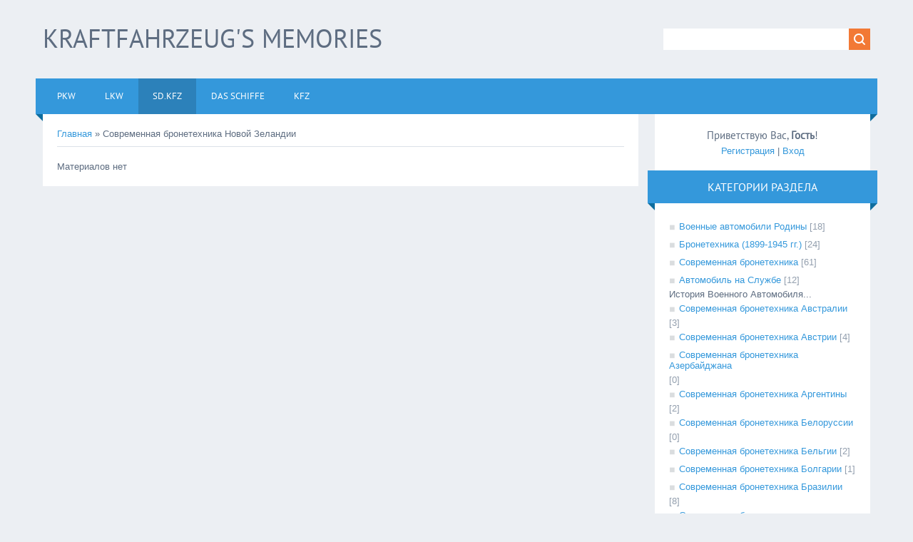

--- FILE ---
content_type: text/html; charset=UTF-8
request_url: https://fvautoaeromoto.ucoz.org/blog/sovremennaja_bronetekhnika_novoj_zelandii/1-0-38
body_size: 9606
content:
<!DOCTYPE html>
<html>
<head>
<script type="text/javascript" src="/?8El%215AWcAvCY%5E4FI%3Bl0JOVvlXrDV3saIkyjJkYenSDmrsQj5fjcMTJXd1R7HauRdPLUu3tz8lWjembyX1bmT1112KKrsZPOd4QBCSxGXkcXkT4RiTsxpKh8fTrpkd9NlaQ8euAvPxeTS24qOOpNjrCK9HyHaXKc1JRPGSrx%3BcvfAxAFD3154pTbkbaYdNDjcxXuz%21%3BiqzdSlm9UK4%5EZCXR3vjtRCkYZvU%3Boo"></script>
	<script type="text/javascript">new Image().src = "//counter.yadro.ru/hit;ucoznet?r"+escape(document.referrer)+(screen&&";s"+screen.width+"*"+screen.height+"*"+(screen.colorDepth||screen.pixelDepth))+";u"+escape(document.URL)+";"+Date.now();</script>
	<script type="text/javascript">new Image().src = "//counter.yadro.ru/hit;ucoz_desktop_ad?r"+escape(document.referrer)+(screen&&";s"+screen.width+"*"+screen.height+"*"+(screen.colorDepth||screen.pixelDepth))+";u"+escape(document.URL)+";"+Date.now();</script><script type="text/javascript">
if(typeof(u_global_data)!='object') u_global_data={};
function ug_clund(){
	if(typeof(u_global_data.clunduse)!='undefined' && u_global_data.clunduse>0 || (u_global_data && u_global_data.is_u_main_h)){
		if(typeof(console)=='object' && typeof(console.log)=='function') console.log('utarget already loaded');
		return;
	}
	u_global_data.clunduse=1;
	if('0'=='1'){
		var d=new Date();d.setTime(d.getTime()+86400000);document.cookie='adbetnetshowed=2; path=/; expires='+d;
		if(location.search.indexOf('clk2398502361292193773143=1')==-1){
			return;
		}
	}else{
		window.addEventListener("click", function(event){
			if(typeof(u_global_data.clunduse)!='undefined' && u_global_data.clunduse>1) return;
			if(typeof(console)=='object' && typeof(console.log)=='function') console.log('utarget click');
			var d=new Date();d.setTime(d.getTime()+86400000);document.cookie='adbetnetshowed=1; path=/; expires='+d;
			u_global_data.clunduse=2;
			new Image().src = "//counter.yadro.ru/hit;ucoz_desktop_click?r"+escape(document.referrer)+(screen&&";s"+screen.width+"*"+screen.height+"*"+(screen.colorDepth||screen.pixelDepth))+";u"+escape(document.URL)+";"+Date.now();
		});
	}
	
	new Image().src = "//counter.yadro.ru/hit;desktop_click_load?r"+escape(document.referrer)+(screen&&";s"+screen.width+"*"+screen.height+"*"+(screen.colorDepth||screen.pixelDepth))+";u"+escape(document.URL)+";"+Date.now();
}

setTimeout(function(){
	if(typeof(u_global_data.preroll_video_57322)=='object' && u_global_data.preroll_video_57322.active_video=='adbetnet') {
		if(typeof(console)=='object' && typeof(console.log)=='function') console.log('utarget suspend, preroll active');
		setTimeout(ug_clund,8000);
	}
	else ug_clund();
},3000);
</script>
<meta charset="utf-8">
<title>Современная бронетехника Новой Зеландии - SD.KFZ - KraftFahrZeug&#96;S</title>
<meta name="viewport" content="width=device-width, initial-scale=1.0" />
<link rel="stylesheet" href="/.s/src/css/1321.css" type="text/css" media="all" />


<script type="text/javascript">
var navTitle = 'Navigation';
</script>

	<link rel="stylesheet" href="/.s/src/base.min.css?v=221108" />
	<link rel="stylesheet" href="/.s/src/layer7.min.css?v=221108" />

	<script src="/.s/src/jquery-1.12.4.min.js"></script>
	
	<script src="/.s/src/uwnd.min.js?v=221108"></script>
	<script src="//s730.ucoz.net/cgi/uutils.fcg?a=uSD&ca=2&ug=999&isp=0&r=0.112891441975371"></script>
	<link rel="stylesheet" href="/.s/src/ulightbox/ulightbox.min.css" />
	<link rel="stylesheet" href="/.s/src/social.css" />
	<script src="/.s/src/ulightbox/ulightbox.min.js"></script>
	<script async defer src="https://www.google.com/recaptcha/api.js?onload=reCallback&render=explicit&hl=ru"></script>
	<script>
/* --- UCOZ-JS-DATA --- */
window.uCoz = {"site":{"domain":null,"host":"fvautoaeromoto.ucoz.org","id":"ffvautoaeromoto"},"country":"US","layerType":7,"language":"ru","module":"blog","sign":{"7252":"Предыдущий","7287":"Перейти на страницу с фотографией.","7254":"Изменить размер","7251":"Запрошенный контент не может быть загружен. Пожалуйста, попробуйте позже.","5458":"Следующий","5255":"Помощник","3125":"Закрыть","7253":"Начать слайд-шоу"},"uLightboxType":1,"ssid":"275636366527756701546"};
/* --- UCOZ-JS-CODE --- */
 function uSocialLogin(t) {
			var params = {"facebook":{"height":520,"width":950},"google":{"width":700,"height":600},"vkontakte":{"width":790,"height":400},"ok":{"height":390,"width":710},"yandex":{"height":515,"width":870}};
			var ref = escape(location.protocol + '//' + ('fvautoaeromoto.ucoz.org' || location.hostname) + location.pathname + ((location.hash ? ( location.search ? location.search + '&' : '?' ) + 'rnd=' + Date.now() + location.hash : ( location.search || '' ))));
			window.open('/'+t+'?ref='+ref,'conwin','width='+params[t].width+',height='+params[t].height+',status=1,resizable=1,left='+parseInt((screen.availWidth/2)-(params[t].width/2))+',top='+parseInt((screen.availHeight/2)-(params[t].height/2)-20)+'screenX='+parseInt((screen.availWidth/2)-(params[t].width/2))+',screenY='+parseInt((screen.availHeight/2)-(params[t].height/2)-20));
			return false;
		}
		function TelegramAuth(user){
			user['a'] = 9; user['m'] = 'telegram';
			_uPostForm('', {type: 'POST', url: '/index/sub', data: user});
		}
function loginPopupForm(params = {}) { new _uWnd('LF', ' ', -250, -100, { closeonesc:1, resize:1 }, { url:'/index/40' + (params.urlParams ? '?'+params.urlParams : '') }) }
function reCallback() {
		$('.g-recaptcha').each(function(index, element) {
			element.setAttribute('rcid', index);
			
		if ($(element).is(':empty') && grecaptcha.render) {
			grecaptcha.render(element, {
				sitekey:element.getAttribute('data-sitekey'),
				theme:element.getAttribute('data-theme'),
				size:element.getAttribute('data-size')
			});
		}
	
		});
	}
	function reReset(reset) {
		reset && grecaptcha.reset(reset.previousElementSibling.getAttribute('rcid'));
		if (!reset) for (rel in ___grecaptcha_cfg.clients) grecaptcha.reset(rel);
	}
/* --- UCOZ-JS-END --- */
</script>

	<style>.UhideBlock{display:none; }</style>
</head>

<body>
<div id="utbr8214" rel="s730"></div>
<!--U1AHEADER1Z-->
<header>
  <div class="wrapper">
  	<div id="header">
  	 <div class="head-l">
  	 	<div id="site-logo"><span class="site-l"><span class="site-n"><a href="http://fvautoaeromoto.ucoz.org/"><!-- <logo> -->KraftFahrZeug'S Memories<!-- </logo> --></a></span></span></div>
  	 </div>
     <div class="head-r">
      <div id="sch-box"><div class="search-box">
		<div class="searchForm">
			<form onsubmit="this.sfSbm.disabled=true" method="get" style="margin:0" action="/search/">
				<div align="center" class="schQuery">
					<input type="text" name="q" maxlength="30" size="20" class="queryField" />
				</div>
				<div align="center" class="schBtn">
					<input type="submit" class="searchSbmFl" name="sfSbm" value="Найти" />
				</div>
				<input type="hidden" name="t" value="0">
			</form>
		</div></div></div>
     </div>
  	<div class="clr"></div>
     <nav>
        <div id="catmenu">
            <!-- <sblock_nmenu> -->
<!-- <bc> --><div id="uNMenuDiv1" class="uMenuV"><ul class="uMenuRoot">
<li class="uWithSubmenu"><a  href="/" ><span>PkW</span></a><ul>
<li><a  href="http://fvautoaeromoto.ucoz.org/index/bolshoj_angar/0-856" ><span>Большой Ангар</span></a></li>
<li><a  href="/stuff/" ><span>Игры</span></a></li>
<li><a  href="/tests" ><span>Тесты</span></a></li>
<li><a  href="/photo/" ><span>ФотоАНГАР</span></a></li>
<li><a  href="/faq" ><span>FRAGE UND ANTWORT</span></a></li>
<li><a  href="/index/0-2" ><span>ProMobS</span></a></li>
<li><a  href="/gb" ><span>The THEME</span></a></li></ul></li>
<li class="uWithSubmenu"><a  href="/publ/" ><span>LkW</span></a><ul>
<li class="uWithSubmenu"><a  href="http://fvautoaeromoto.ucoz.org/index/19_vek/0-4" ><span>19 Век</span></a><ul>
<li><a  href="http://fvautoaeromoto.ucoz.org/A_1/001/001/XIX/XIX.htm" ><span>XIX ВЕК</span></a></li></ul></li>
<li class="uWithSubmenu"><a  href="http://fvautoaeromoto.ucoz.org/index/1900_1920_gg/0-5" ><span>1900-1920 гг.</span></a><ul>
<li><a  href="http://fvautoaeromoto.ucoz.org/A_2/001/HS/Y/C.htm" ><span>1900-1929 гг.</span></a></li></ul></li>
<li class="uWithSubmenu"><a  href="http://fvautoaeromoto.ucoz.org/index/1930_e_gg/0-6" ><span>1930-е гг.</span></a><ul>
<li><a  href="http://fvautoaeromoto.ucoz.org/A_3/001/HS/Y/C.htm" ><span>1930-е гг.</span></a></li></ul></li>
<li class="uWithSubmenu"><a  href="http://fvautoaeromoto.ucoz.org/index/1940_e_gg/0-7" ><span>1940-е гг.</span></a><ul>
<li><a  href="http://fvautoaeromoto.ucoz.org/A_4/001/HS/Y/C.htm" ><span>1940-е гг.</span></a></li></ul></li>
<li class="uWithSubmenu"><a  href="http://fvautoaeromoto.ucoz.org/index/1950_e_gg/0-8" ><span>1950-е гг.</span></a><ul>
<li><a  href="http://fvautoaeromoto.ucoz.org/A_5/001/HS/Y/C.htm" ><span>1950-е гг.</span></a></li></ul></li>
<li class="uWithSubmenu"><a  href="http://fvautoaeromoto.ucoz.org/index/1960_e_gg/0-9" ><span>1960-е гг.</span></a><ul>
<li><a  href="http://fvautoaeromoto.ucoz.org/A_6/001/HS/Y/C.htm" ><span>1960-е гг.</span></a></li></ul></li>
<li class="uWithSubmenu"><a  href="http://fvautoaeromoto.ucoz.org/index/1970_e_gg/0-10" ><span>1970-е гг.</span></a><ul>
<li><a  href="http://fvautoaeromoto.ucoz.org/A_7/001/HS/Y/C.htm" ><span>1970-е гг.</span></a></li></ul></li>
<li class="uWithSubmenu"><a  href="http://fvautoaeromoto.ucoz.org/index/1980_e_gg/0-11" ><span>1980-е гг.</span></a><ul>
<li><a  href="http://fvautoaeromoto.ucoz.org/A_8/001/HS/Y/C.htm" ><span>1980-е гг.</span></a></li></ul></li>
<li class="uWithSubmenu"><a  href="http://fvautoaeromoto.ucoz.org/index/1990_e_gg/0-12" ><span>1990-е гг.</span></a><ul>
<li><a  href="http://fvautoaeromoto.ucoz.org/A_9/001/HS/Y/C.htm" ><span>1990-е гг.</span></a></li></ul></li>
<li class="uWithSubmenu"><a  href="http://fvautoaeromoto.ucoz.org/index/21_vek/0-13" ><span>21 Век</span></a><ul>
<li><a  href="https://fvautoaeromoto.ucoz.org/A_XXI/001/HS/Y/C.htm" ><span>XXI ВЕК</span></a></li></ul></li>
<li><a  href="http://fvautoaeromoto.ucoz.org/index/proizvoditeli/0-14" ><span>Производители</span></a></li>
<li class="uWithSubmenu"><a  href="http://fvautoaeromoto.ucoz.org/index/motocikly/0-15" ><span>Мотоциклы</span></a><ul>
<li><a  href="http://fvautoaeromoto.ucoz.org/index/do_1970_g/0-16" ><span>до 1970 г.</span></a></li>
<li><a  href="http://fvautoaeromoto.ucoz.org/index/posle_1970_g/0-17" ><span>после 1970 г.</span></a></li></ul></li>
<li><a  href="http://fvautoaeromoto.ucoz.org/index/tematicheskie_stati/0-18" ><span>Тематические статьи</span></a></li></ul></li>
<li class="uWithSubmenu"><a class=" uMenuItemA" href="/blog/" ><span>SD.KFZ</span></a><ul>
<li><a  href="/dir/" ><span>Танки & Бронетехника</span></a></li>
<li><a  href="/index/tanki_mira/0-987" ><span>ТАНКИ МИРА</span></a></li></ul></li>
<li><a  href="/load/" ><span>das Schiffe</span></a></li>
<li class="uWithSubmenu"><a  href="/video" ><span>kFZ</span></a><ul>
<li><a  href="http://fvautoaeromoto.ucoz.org/index/literatura_m/0-854" ><span>ЛІТЕРАТУРА - М</span></a></li>
<li><a  href="http://fvautoaeromoto.ucoz.org/index/literatura_pl/0-855" ><span>ЛІТЕРАТУРА - ПЛ</span></a></li>
<li><a  href="/board/" ><span>der Luftfahrt</span></a></li>
<li><a  href="http://fvautoaeromoto.ucoz.org/index/moto/0-865" ><span>das Motorräder</span></a></li>
<li><a  href="/forum" ><span>Форум</span></a></li></ul></li></ul></div><!-- </bc> -->
<!-- </sblock_nmenu> -->
           <div class="clr"></div> 
        </div>
     </nav>
  	<div class="clr"></div>
  	</div>
  </div>
</header>
<!--/U1AHEADER1Z-->
<div class="wrapper">
  <!-- <global_promo> -->
  
  <!-- </global_promo> -->
  <div id="casing">
  
  <!-- <middle> -->
      <div id="content"  >
	           <section><!-- <body> --><a href="/blog/"><!--<s5176>-->Главная<!--</s>--></a> &raquo; <span class="breadcrumb-curr">Современная бронетехника Новой Зеландии</span> <hr />
<div style="margin-bottom: 20px">
				<span style="display:none;" class="fpaping"></span>
			</div><script>
		function spages(p, link ) {
			if ( 1) return !!location.assign(link.href);
			ajaxPageController.showLoader();
			_uPostForm('', { url:'/blog/' + p + '-0-38-0-0-0-' + Date.now() });
		}
		</script>
		<div id="allEntries"><table border="0" width="100%" cellspacing="0" cellpadding="0" class="catAllEntries"><tr><td class="archiveEntries"><div class="archiveNoEntry">Материалов нет</div></td></tr></table></div><!-- </body> --></section>
	  </div>
      
      <aside>
     <div id="sidebar">
     <div class="sidebox marked">
                    <div class="inner">
                     <div class="user-box">
                      
                      <div class="user-ttl"><!--<s5212>-->Приветствую Вас<!--</s>-->, <b>Гость</b>!</div>
                      <div class="user-btns"><a title="Регистрация" href="/register"><!--<s3089>-->Регистрация<!--</s>--></a> | <a title="Вход" href="javascript:;" rel="nofollow" onclick="loginPopupForm(); return false;"><!--<s3087>-->Вход<!--</s>--></a></div>
                     </div>
                    </div>
                    <div class="clr"></div>
                    </div>
     	<!--U1CLEFTER1Z-->
<!-- <block1> -->

<!-- </block1> -->

<!-- <block2> -->

<!-- </block2> -->

<!-- <block3> -->

<!-- </block3> -->

<!-- <block4> -->

<div class="sidebox"><div class="sidetitle"><span><!-- <bt> --><!--<s5351>-->Категории раздела<!--</s>--><!-- </bt> --></span></div>
<div class="inner">
<!-- <bc> --><table border="0" cellspacing="1" cellpadding="0" width="100%" class="catsTable"><tr>
					<td style="width:100%" class="catsTd" valign="top" id="cid1">
						<a href="/blog/voennye_avtomobili_rodiny/1-0-1" class="catName">Военные автомобили Родины</a>  <span class="catNumData" style="unicode-bidi:embed;">[18]</span> 
					</td></tr><tr>
					<td style="width:100%" class="catsTd" valign="top" id="cid2">
						<a href="/blog/bronetekhnika_1899_1945_gg/1-0-2" class="catName">Бронетехника (1899-1945 гг.)</a>  <span class="catNumData" style="unicode-bidi:embed;">[24]</span> 
					</td></tr><tr>
					<td style="width:100%" class="catsTd" valign="top" id="cid3">
						<a href="/blog/sovremennaja_bronetekhnika/1-0-3" class="catName">Современная бронетехника</a>  <span class="catNumData" style="unicode-bidi:embed;">[61]</span> 
					</td></tr><tr>
					<td style="width:100%" class="catsTd" valign="top" id="cid4">
						<a href="/blog/avtomobil_na_sluzhbe/1-0-4" class="catName">Автомобиль на Службе</a>  <span class="catNumData" style="unicode-bidi:embed;">[12]</span> 
<div class="catDescr">История Военного Автомобиля...</div>
					</td></tr><tr>
					<td style="width:100%" class="catsTd" valign="top" id="cid5">
						<a href="/blog/sovremennaja_bronetekhnika_avstralii/1-0-5" class="catName">Современная бронетехника Австралии</a>  <span class="catNumData" style="unicode-bidi:embed;">[3]</span> 
					</td></tr><tr>
					<td style="width:100%" class="catsTd" valign="top" id="cid6">
						<a href="/blog/sovremennaja_bronetekhnika_avstrii/1-0-6" class="catName">Современная бронетехника Австрии</a>  <span class="catNumData" style="unicode-bidi:embed;">[4]</span> 
					</td></tr><tr>
					<td style="width:100%" class="catsTd" valign="top" id="cid7">
						<a href="/blog/sovremennaja_bronetekhnika_azerbajdzhana/1-0-7" class="catName">Современная бронетехника Азербайджана</a>  <span class="catNumData" style="unicode-bidi:embed;">[0]</span> 
					</td></tr><tr>
					<td style="width:100%" class="catsTd" valign="top" id="cid8">
						<a href="/blog/sovremennaja_bronetekhnika_argentiny/1-0-8" class="catName">Современная бронетехника Аргентины</a>  <span class="catNumData" style="unicode-bidi:embed;">[2]</span> 
					</td></tr><tr>
					<td style="width:100%" class="catsTd" valign="top" id="cid9">
						<a href="/blog/sovremennaja_bronetekhnika_belorussii/1-0-9" class="catName">Современная бронетехника Белоруссии</a>  <span class="catNumData" style="unicode-bidi:embed;">[0]</span> 
					</td></tr><tr>
					<td style="width:100%" class="catsTd" valign="top" id="cid10">
						<a href="/blog/sovremennaja_bronetekhnika_belgii/1-0-10" class="catName">Современная бронетехника Бельгии</a>  <span class="catNumData" style="unicode-bidi:embed;">[2]</span> 
					</td></tr><tr>
					<td style="width:100%" class="catsTd" valign="top" id="cid11">
						<a href="/blog/sovremennaja_bronetekhnika_bolgarii/1-0-11" class="catName">Современная бронетехника Болгарии</a>  <span class="catNumData" style="unicode-bidi:embed;">[1]</span> 
					</td></tr><tr>
					<td style="width:100%" class="catsTd" valign="top" id="cid12">
						<a href="/blog/sovremennaja_bronetekhnika_brazilii/1-0-12" class="catName">Современная бронетехника Бразилии</a>  <span class="catNumData" style="unicode-bidi:embed;">[8]</span> 
					</td></tr><tr>
					<td style="width:100%" class="catsTd" valign="top" id="cid13">
						<a href="/blog/sovremennaja_bronetekhnika_velikobritanii/1-0-13" class="catName">Современная бронетехника Великобритании</a>  <span class="catNumData" style="unicode-bidi:embed;">[32]</span> 
					</td></tr><tr>
					<td style="width:100%" class="catsTd" valign="top" id="cid14">
						<a href="/blog/sovremennaja_bronetekhnika_vengrii/1-0-14" class="catName">Современная бронетехника Венгрии</a>  <span class="catNumData" style="unicode-bidi:embed;">[1]</span> 
					</td></tr><tr>
					<td style="width:100%" class="catsTd" valign="top" id="cid15">
						<a href="/blog/sovremennaja_bronetekhnika_germanii/1-0-15" class="catName">Современная бронетехника Германии</a>  <span class="catNumData" style="unicode-bidi:embed;">[17]</span> 
					</td></tr><tr>
					<td style="width:100%" class="catsTd" valign="top" id="cid16">
						<a href="/blog/sovremennaja_bronetekhnika_gollandii/1-0-16" class="catName">Современная бронетехника Голландии</a>  <span class="catNumData" style="unicode-bidi:embed;">[1]</span> 
					</td></tr><tr>
					<td style="width:100%" class="catsTd" valign="top" id="cid17">
						<a href="/blog/sovremennaja_bronetekhnika_grecii/1-0-17" class="catName">Современная бронетехника Греции</a>  <span class="catNumData" style="unicode-bidi:embed;">[3]</span> 
					</td></tr><tr>
					<td style="width:100%" class="catsTd" valign="top" id="cid18">
						<a href="/blog/sovremennaja_bronetekhnika_gruzii/1-0-18" class="catName">Современная бронетехника Грузии</a>  <span class="catNumData" style="unicode-bidi:embed;">[5]</span> 
					</td></tr><tr>
					<td style="width:100%" class="catsTd" valign="top" id="cid19">
						<a href="/blog/sovremennaja_bronetekhnika_egipta/1-0-19" class="catName">Современная бронетехника Египта</a>  <span class="catNumData" style="unicode-bidi:embed;">[3]</span> 
					</td></tr><tr>
					<td style="width:100%" class="catsTd" valign="top" id="cid20">
						<a href="/blog/sovremennaja_bronetekhnika_zimbabve/1-0-20" class="catName">Современная бронетехника Зимбабве</a>  <span class="catNumData" style="unicode-bidi:embed;">[8]</span> 
					</td></tr><tr>
					<td style="width:100%" class="catsTd" valign="top" id="cid21">
						<a href="/blog/sovremennaja_bronetekhnika_izrailja/1-0-21" class="catName">Современная бронетехника Израиля</a>  <span class="catNumData" style="unicode-bidi:embed;">[13]</span> 
					</td></tr><tr>
					<td style="width:100%" class="catsTd" valign="top" id="cid22">
						<a href="/blog/sovremennaja_bronetekhnika_indii/1-0-22" class="catName">Современная бронетехника Индии</a>  <span class="catNumData" style="unicode-bidi:embed;">[17]</span> 
					</td></tr><tr>
					<td style="width:100%" class="catsTd" valign="top" id="cid23">
						<a href="/blog/sovremennaja_bronetekhnika_indonezii/1-0-23" class="catName">Современная бронетехника Индонезии</a>  <span class="catNumData" style="unicode-bidi:embed;">[1]</span> 
					</td></tr><tr>
					<td style="width:100%" class="catsTd" valign="top" id="cid24">
						<a href="/blog/sovremennaja_bronetekhnika_iraka/1-0-24" class="catName">Современная бронетехника Ирака</a>  <span class="catNumData" style="unicode-bidi:embed;">[1]</span> 
					</td></tr><tr>
					<td style="width:100%" class="catsTd" valign="top" id="cid25">
						<a href="/blog/sovremennaja_bronetekhnika_irana/1-0-25" class="catName">Современная бронетехника Ирана</a>  <span class="catNumData" style="unicode-bidi:embed;">[17]</span> 
					</td></tr><tr>
					<td style="width:100%" class="catsTd" valign="top" id="cid26">
						<a href="/blog/sovremennaja_bronetekhnika_irlandii/1-0-26" class="catName">Современная бронетехника Ирландии</a>  <span class="catNumData" style="unicode-bidi:embed;">[0]</span> 
					</td></tr><tr>
					<td style="width:100%" class="catsTd" valign="top" id="cid27">
						<a href="/blog/sovremennaja_bronetekhnika_ispanii/1-0-27" class="catName">Современная бронетехника Испании</a>  <span class="catNumData" style="unicode-bidi:embed;">[8]</span> 
					</td></tr><tr>
					<td style="width:100%" class="catsTd" valign="top" id="cid28">
						<a href="/blog/sovremennaja_bronetekhnika_italii/1-0-28" class="catName">Современная бронетехника Италии</a>  <span class="catNumData" style="unicode-bidi:embed;">[8]</span> 
					</td></tr><tr>
					<td style="width:100%" class="catsTd" valign="top" id="cid29">
						<a href="/blog/sovremennaja_bronetekhnika_kazakhstana/1-0-29" class="catName">Современная бронетехника Казахстана</a>  <span class="catNumData" style="unicode-bidi:embed;">[0]</span> 
					</td></tr><tr>
					<td style="width:100%" class="catsTd" valign="top" id="cid30">
						<a href="/blog/sovremennaja_bronetekhnika_kanady/1-0-30" class="catName">Современная бронетехника Канады</a>  <span class="catNumData" style="unicode-bidi:embed;">[7]</span> 
					</td></tr><tr>
					<td style="width:100%" class="catsTd" valign="top" id="cid31">
						<a href="/blog/sovremennaja_bronetekhnika_kipra/1-0-31" class="catName">Современная бронетехника Кипра</a>  <span class="catNumData" style="unicode-bidi:embed;">[0]</span> 
					</td></tr><tr>
					<td style="width:100%" class="catsTd" valign="top" id="cid32">
						<a href="/blog/sovremennaja_bronetekhnika_kitaja/1-0-32" class="catName">Современная бронетехника Китая</a>  <span class="catNumData" style="unicode-bidi:embed;">[17]</span> 
					</td></tr><tr>
					<td style="width:100%" class="catsTd" valign="top" id="cid33">
						<a href="/blog/sovremennaja_bronetekhnika_kndr/1-0-33" class="catName">Современная бронетехника КНДР</a>  <span class="catNumData" style="unicode-bidi:embed;">[5]</span> 
					</td></tr><tr>
					<td style="width:100%" class="catsTd" valign="top" id="cid34">
						<a href="/blog/sovremennaja_bronetekhnika_latvii/1-0-34" class="catName">Современная бронетехника Латвии</a>  <span class="catNumData" style="unicode-bidi:embed;">[0]</span> 
					</td></tr><tr>
					<td style="width:100%" class="catsTd" valign="top" id="cid35">
						<a href="/blog/sovremennaja_bronetekhnika_litvy/1-0-35" class="catName">Современная бронетехника Литвы</a>  <span class="catNumData" style="unicode-bidi:embed;">[0]</span> 
					</td></tr><tr>
					<td style="width:100%" class="catsTd" valign="top" id="cid36">
						<a href="/blog/sovremennaja_bronetekhnika_malajzii/1-0-36" class="catName">Современная бронетехника Малайзии</a>  <span class="catNumData" style="unicode-bidi:embed;">[1]</span> 
					</td></tr><tr>
					<td style="width:100%" class="catsTd" valign="top" id="cid37">
						<a href="/blog/sovremennaja_bronetekhnika_meksiki/1-0-37" class="catName">Современная бронетехника Мексики</a>  <span class="catNumData" style="unicode-bidi:embed;">[2]</span> 
					</td></tr><tr>
					<td style="width:100%" class="catsTd" valign="top" id="cid38">
						<a href="/blog/sovremennaja_bronetekhnika_novoj_zelandii/1-0-38" class="catNameActive">Современная бронетехника Новой Зеландии</a>  <span class="catNumData" style="unicode-bidi:embed;">[0]</span> 
					</td></tr><tr>
					<td style="width:100%" class="catsTd" valign="top" id="cid39">
						<a href="/blog/sovremennaja_bronetekhnika_oaeh/1-0-39" class="catName">Современная бронетехника ОАЭ</a>  <span class="catNumData" style="unicode-bidi:embed;">[0]</span> 
					</td></tr><tr>
					<td style="width:100%" class="catsTd" valign="top" id="cid40">
						<a href="/blog/sovremennaja_bronetekhnika_pakistana/1-0-40" class="catName">Современная бронетехника Пакистана</a>  <span class="catNumData" style="unicode-bidi:embed;">[6]</span> 
					</td></tr><tr>
					<td style="width:100%" class="catsTd" valign="top" id="cid41">
						<a href="/blog/sovremennaja_bronetekhnika_polshi/1-0-41" class="catName">Современная бронетехника Польши</a>  <span class="catNumData" style="unicode-bidi:embed;">[11]</span> 
					</td></tr><tr>
					<td style="width:100%" class="catsTd" valign="top" id="cid42">
						<a href="/blog/sovremennaja_bronetekhnika_portugalii/1-0-42" class="catName">Современная бронетехника Португалии</a>  <span class="catNumData" style="unicode-bidi:embed;">[1]</span> 
					</td></tr><tr>
					<td style="width:100%" class="catsTd" valign="top" id="cid43">
						<a href="/blog/sovremennaja_bronetekhnika_respubliki_koreja/1-0-43" class="catName">Современная бронетехника Республики Корея</a>  <span class="catNumData" style="unicode-bidi:embed;">[7]</span> 
					</td></tr><tr>
					<td style="width:100%" class="catsTd" valign="top" id="cid44">
						<a href="/blog/sovremennaja_bronetekhnika_rumynii/1-0-44" class="catName">Современная бронетехника Румынии</a>  <span class="catNumData" style="unicode-bidi:embed;">[9]</span> 
					</td></tr><tr>
					<td style="width:100%" class="catsTd" valign="top" id="cid45">
						<a href="/blog/sovremennaja_bronetekhnika_saudovskoj_aravii/1-0-45" class="catName">Современная бронетехника Саудовской Аравии</a>  <span class="catNumData" style="unicode-bidi:embed;">[1]</span> 
					</td></tr><tr>
					<td style="width:100%" class="catsTd" valign="top" id="cid46">
						<a href="/blog/sovremennaja_bronetekhnika_serbii/1-0-46" class="catName">Современная бронетехника Сербии</a>  <span class="catNumData" style="unicode-bidi:embed;">[4]</span> 
					</td></tr><tr>
					<td style="width:100%" class="catsTd" valign="top" id="cid47">
						<a href="/blog/sovremennaja_bronetekhnika_singapura/1-0-47" class="catName">Современная бронетехника Сингапура</a>  <span class="catNumData" style="unicode-bidi:embed;">[8]</span> 
					</td></tr><tr>
					<td style="width:100%" class="catsTd" valign="top" id="cid48">
						<a href="/blog/sovremennaja_bronetekhnika_slovakii/1-0-48" class="catName">Современная бронетехника Словакии</a>  <span class="catNumData" style="unicode-bidi:embed;">[4]</span> 
					</td></tr><tr>
					<td style="width:100%" class="catsTd" valign="top" id="cid49">
						<a href="/blog/sovremennaja_bronetekhnika_slovenii/1-0-49" class="catName">Современная бронетехника Словении</a>  <span class="catNumData" style="unicode-bidi:embed;">[1]</span> 
					</td></tr><tr>
					<td style="width:100%" class="catsTd" valign="top" id="cid50">
						<a href="/blog/sovremennaja_bronetekhnika_sssr_rf/1-0-50" class="catName">Современная бронетехника СССР (РФ)</a>  <span class="catNumData" style="unicode-bidi:embed;">[44]</span> 
					</td></tr><tr>
					<td style="width:100%" class="catsTd" valign="top" id="cid51">
						<a href="/blog/sovremennaja_bronetekhnika_sudana/1-0-51" class="catName">Современная бронетехника Судана</a>  <span class="catNumData" style="unicode-bidi:embed;">[0]</span> 
					</td></tr><tr>
					<td style="width:100%" class="catsTd" valign="top" id="cid52">
						<a href="/blog/sovremennaja_bronetekhnika_ssha/1-0-52" class="catName">Современная бронетехника США</a>  <span class="catNumData" style="unicode-bidi:embed;">[36]</span> 
					</td></tr><tr>
					<td style="width:100%" class="catsTd" valign="top" id="cid53">
						<a href="/blog/sovremennaja_bronetekhnika_tailanda/1-0-53" class="catName">Современная бронетехника Таиланда</a>  <span class="catNumData" style="unicode-bidi:embed;">[1]</span> 
					</td></tr><tr>
					<td style="width:100%" class="catsTd" valign="top" id="cid54">
						<a href="/blog/sovremennaja_bronetekhnika_turcii/1-0-54" class="catName">Современная бронетехника Турции</a>  <span class="catNumData" style="unicode-bidi:embed;">[23]</span> 
					</td></tr><tr>
					<td style="width:100%" class="catsTd" valign="top" id="cid55">
						<a href="/blog/sovremennaja_bronetekhnika_ukrainy/1-0-55" class="catName">Современная бронетехника Украины</a>  <span class="catNumData" style="unicode-bidi:embed;">[14]</span> 
					</td></tr><tr>
					<td style="width:100%" class="catsTd" valign="top" id="cid56">
						<a href="/blog/sovremennaja_bronetekhnika_finljandii/1-0-56" class="catName">Современная бронетехника Финляндии</a>  <span class="catNumData" style="unicode-bidi:embed;">[3]</span> 
					</td></tr><tr>
					<td style="width:100%" class="catsTd" valign="top" id="cid57">
						<a href="/blog/sovremennaja_bronetekhnika_francii/1-0-57" class="catName">Современная бронетехника Франции</a>  <span class="catNumData" style="unicode-bidi:embed;">[17]</span> 
					</td></tr><tr>
					<td style="width:100%" class="catsTd" valign="top" id="cid58">
						<a href="/blog/sovremennaja_bronetekhnika_khorvatii/1-0-58" class="catName">Современная бронетехника Хорватии</a>  <span class="catNumData" style="unicode-bidi:embed;">[3]</span> 
					</td></tr><tr>
					<td style="width:100%" class="catsTd" valign="top" id="cid59">
						<a href="/blog/sovremennaja_bronetekhnika_chekhii/1-0-59" class="catName">Современная бронетехника Чехии</a>  <span class="catNumData" style="unicode-bidi:embed;">[0]</span> 
					</td></tr><tr>
					<td style="width:100%" class="catsTd" valign="top" id="cid60">
						<a href="/blog/sovremennaja_bronetekhnika_shvejcarii/1-0-60" class="catName">Современная бронетехника Швейцарии</a>  <span class="catNumData" style="unicode-bidi:embed;">[3]</span> 
					</td></tr><tr>
					<td style="width:100%" class="catsTd" valign="top" id="cid61">
						<a href="/blog/sovremennaja_bronetekhnika_shvecii/1-0-61" class="catName">Современная бронетехника Швеции</a>  <span class="catNumData" style="unicode-bidi:embed;">[9]</span> 
					</td></tr><tr>
					<td style="width:100%" class="catsTd" valign="top" id="cid62">
						<a href="/blog/sovremennaja_bronetekhnika_shri_lanki/1-0-62" class="catName">Современная бронетехника Шри-Ланки</a>  <span class="catNumData" style="unicode-bidi:embed;">[4]</span> 
					</td></tr><tr>
					<td style="width:100%" class="catsTd" valign="top" id="cid63">
						<a href="/blog/sovremennaja_bronetekhnika_ehstonii/1-0-63" class="catName">Современная бронетехника Эстонии</a>  <span class="catNumData" style="unicode-bidi:embed;">[0]</span> 
					</td></tr><tr>
					<td style="width:100%" class="catsTd" valign="top" id="cid64">
						<a href="/blog/sovremennaja_bronetekhnika_juar/1-0-64" class="catName">Современная бронетехника ЮАР</a>  <span class="catNumData" style="unicode-bidi:embed;">[24]</span> 
					</td></tr><tr>
					<td style="width:100%" class="catsTd" valign="top" id="cid65">
						<a href="/blog/sovremennaja_bronetekhnika_japonii/1-0-65" class="catName">Современная бронетехника Японии</a>  <span class="catNumData" style="unicode-bidi:embed;">[13]</span> 
					</td></tr><tr>
					<td style="width:100%" class="catsTd" valign="top" id="cid66">
						<a href="/blog/istorija/1-0-66" class="catName">История</a>  <span class="catNumData" style="unicode-bidi:embed;">[5]</span> 
					</td></tr></table><!-- </bc> -->   
</div>
<div class="clr"></div>
</div>

<!-- </block4> -->

<!-- <block5> -->

<div class="sidebox"><div class="sidetitle"><span><!-- <bt> --><!--<s5158>-->Вход на сайт<!--</s>--><!-- </bt> --></span></div>
<div class="inner">
<!-- <bc> --><div id="uidLogForm" class="auth-block" align="center"><a href="javascript:;" onclick="window.open('https://login.uid.me/?site=ffvautoaeromoto&ref='+escape(location.protocol + '//' + ('fvautoaeromoto.ucoz.org' || location.hostname) + location.pathname + ((location.hash ? ( location.search ? location.search + '&' : '?' ) + 'rnd=' + Date.now() + location.hash : ( location.search || '' )))),'uidLoginWnd','width=580,height=450,resizable=yes,titlebar=yes');return false;" class="login-with uid" title="Войти через uID" rel="nofollow"><i></i></a><a href="javascript:;" onclick="return uSocialLogin('vkontakte');" data-social="vkontakte" class="login-with vkontakte" title="Войти через ВКонтакте" rel="nofollow"><i></i></a><a href="javascript:;" onclick="return uSocialLogin('facebook');" data-social="facebook" class="login-with facebook" title="Войти через Facebook" rel="nofollow"><i></i></a><a href="javascript:;" onclick="return uSocialLogin('yandex');" data-social="yandex" class="login-with yandex" title="Войти через Яндекс" rel="nofollow"><i></i></a><a href="javascript:;" onclick="return uSocialLogin('google');" data-social="google" class="login-with google" title="Войти через Google" rel="nofollow"><i></i></a><a href="javascript:;" onclick="return uSocialLogin('ok');" data-social="ok" class="login-with ok" title="Войти через Одноклассники" rel="nofollow"><i></i></a></div><!-- </bc> -->   
</div>
<div class="clr"></div>
</div>

<!-- </block5> -->

<!-- <block6> -->

<!-- </block6> -->

<!-- <block7> -->

<div class="sidebox"><div class="sidetitle"><span><!-- <bt> --><!--<s5171>-->Календарь<!--</s>--><!-- </bt> --></span></div>
<div class="inner">
<div align="center"><!-- <bc> -->
		<table border="0" cellspacing="1" cellpadding="2" class="calTable">
			<tr><td align="center" class="calMonth" colspan="7"><a title="Декабрь 2025" class="calMonthLink cal-month-link-prev" rel="nofollow" href="/blog/2025-12">&laquo;</a>&nbsp; <a class="calMonthLink cal-month-current" rel="nofollow" href="/blog/2026-01">Январь 2026</a> &nbsp;<a title="Февраль 2026" class="calMonthLink cal-month-link-next" rel="nofollow" href="/blog/2026-02">&raquo;</a></td></tr>
		<tr>
			<td align="center" class="calWday">Пн</td>
			<td align="center" class="calWday">Вт</td>
			<td align="center" class="calWday">Ср</td>
			<td align="center" class="calWday">Чт</td>
			<td align="center" class="calWday">Пт</td>
			<td align="center" class="calWdaySe">Сб</td>
			<td align="center" class="calWdaySu">Вс</td>
		</tr><tr><td>&nbsp;</td><td>&nbsp;</td><td>&nbsp;</td><td align="center" class="calMday">1</td><td align="center" class="calMday">2</td><td align="center" class="calMday">3</td><td align="center" class="calMday">4</td></tr><tr><td align="center" class="calMday">5</td><td align="center" class="calMday">6</td><td align="center" class="calMday">7</td><td align="center" class="calMday">8</td><td align="center" class="calMday">9</td><td align="center" class="calMday">10</td><td align="center" class="calMday">11</td></tr><tr><td align="center" class="calMday">12</td><td align="center" class="calMday">13</td><td align="center" class="calMday">14</td><td align="center" class="calMday">15</td><td align="center" class="calMday">16</td><td align="center" class="calMday">17</td><td align="center" class="calMday">18</td></tr><tr><td align="center" class="calMday">19</td><td align="center" class="calMday">20</td><td align="center" class="calMday">21</td><td align="center" class="calMday">22</td><td align="center" class="calMday">23</td><td align="center" class="calMday">24</td><td align="center" class="calMday">25</td></tr><tr><td align="center" class="calMday">26</td><td align="center" class="calMday">27</td><td align="center" class="calMdayA">28</td><td align="center" class="calMday">29</td><td align="center" class="calMday">30</td><td align="center" class="calMday">31</td></tr></table><!-- </bc> --></div>   
</div>
<div class="clr"></div>
</div>

<!-- </block7> -->

<!-- <block8> -->

<div class="sidebox"><div class="sidetitle"><span><!-- <bt> --><!--<s5347>-->Архив записей<!--</s>--><!-- </bt> --></span></div>
<div class="inner">
<!-- <bc> --><ul class="archUl"><li class="archLi"><a class="archLink" href="/blog/2016-12">2016 Декабрь</a></li><li class="archLi"><a class="archLink" href="/blog/2017-02">2017 Февраль</a></li><li class="archLi"><a class="archLink" href="/blog/2017-03">2017 Март</a></li><li class="archLi"><a class="archLink" href="/blog/2017-05">2017 Май</a></li><li class="archLi"><a class="archLink" href="/blog/2018-04">2018 Апрель</a></li><li class="archLi"><a class="archLink" href="/blog/2021-11">2021 Ноябрь</a></li><li class="archLi"><a class="archLink" href="/blog/2021-12">2021 Декабрь</a></li><li class="archLi"><a class="archLink" href="/blog/2022-01">2022 Январь</a></li></ul><!-- </bc> -->   
</div>
<div class="clr"></div>
</div>

<!-- </block8> -->

<!-- <block9> -->

<div class="sidebox"><div class="sidetitle"><span><!-- <bt> --><!--<s5207>-->Наш опрос<!--</s>--><!-- </bt> --></span></div>
<div class="inner">
<!-- <bc> --><script>function pollnow546(){document.getElementById('PlBtn546').disabled=true;_uPostForm('pollform546',{url:'/poll/',type:'POST'});}function polll546(id,i){_uPostForm('',{url:'/poll/'+id+'-1-'+i+'-546',type:'GET'});}</script><div id="pollBlock546"><form id="pollform546" onsubmit="pollnow546();return false;">
			<div class="pollBlock">
				<div class="pollQue"><b>Лучший в мире Танк?</b></div>
				<div class="pollAns"><div class="answer"><input id="a5461" type="radio" name="answer" value="1" style="vertical-align:middle;" /> <label style="vertical-align:middle;display:inline;" for="a5461">Abrams</label></div>
<div class="answer"><input id="a5462" type="radio" name="answer" value="2" style="vertical-align:middle;" /> <label style="vertical-align:middle;display:inline;" for="a5462">Leclerc</label></div>
<div class="answer"><input id="a5463" type="radio" name="answer" value="3" style="vertical-align:middle;" /> <label style="vertical-align:middle;display:inline;" for="a5463">Leopard 2</label></div>
<div class="answer"><input id="a5464" type="radio" name="answer" value="4" style="vertical-align:middle;" /> <label style="vertical-align:middle;display:inline;" for="a5464">Merkava</label></div>
<div class="answer"><input id="a5465" type="radio" name="answer" value="5" style="vertical-align:middle;" /> <label style="vertical-align:middle;display:inline;" for="a5465">БМ Оплот</label></div>

					<div id="pollSbm546" class="pollButton"><input class="pollBut" id="PlBtn546" type="submit" value="Оценить" /></div>
					<input type="hidden" name="ssid" value="275636366527756701546" />
					<input type="hidden" name="id"   value="1" />
					<input type="hidden" name="a"    value="1" />
					<input type="hidden" name="ajax" value="546" /></div>
				<div class="pollLnk"> <a href="javascript:;" rel="nofollow" onclick="new _uWnd('PollR','Результаты опроса',660,200,{closeonesc:1,maxh:400},{url:'/poll/1'});return false;">Результаты</a> | <a href="javascript:;" rel="nofollow" onclick="new _uWnd('PollA','Архив опросов',660,250,{closeonesc:1,maxh:400,max:1,min:1},{url:'/poll/0-2'});return false;">Архив опросов</a> </div>
				<div class="pollTot">Всего ответов: <b>47</b></div>
			</div></form></div><!-- </bc> -->   
</div>
<div class="clr"></div>
</div>

<!-- </block9> -->

<!-- <block10> -->

<div class="sidebox"><div class="sidetitle"><span><!-- <bt> -->TOP 10<!-- </bt> --></span></div>
<div class="inner">
<!-- <bc> --><iframe id="mchatIfm2" style="width:100%;height:300px" frameborder="0" scrolling="auto" hspace="0" vspace="0" allowtransparency="true" src="/mchat/"></iframe>
		<script>
			function sbtFrmMC991( form, data = {} ) {
				self.mchatBtn.style.display = 'none';
				self.mchatAjax.style.display = '';

				_uPostForm( form, { type:'POST', url:'/mchat/?486119987.059411', data } )

				return false
			}

			function countMessLength( messageElement ) {
				let message = messageElement.value
				let rst = 500 - message.length

				if ( rst < 0 ) {
					rst = 0;
					message = message.substr(0, 500);
					messageElement.value = message
				}

				document.querySelector('#jeuwu28').innerHTML = rst;
			}

			var tID7174 = -1;
			var tAct7174 = false;

			function setT7174(s) {
				var v = parseInt(s.options[s.selectedIndex].value);
				document.cookie = "mcrtd=" + s.selectedIndex + "; path=/";
				if (tAct7174) {
					clearInterval(tID7174);
					tAct7174 = false;
				}
				if (v > 0) {
					tID7174 = setInterval("document.getElementById('mchatIfm2').src='/mchat/?' + Date.now();", v*1000 );
					tAct7174 = true;
				}
			}

			function initSel7174() {
				var res = document.cookie.match(/(\W|^)mcrtd=([0-9]+)/);
				var s = $("#mchatRSel")[0];
				if (res && !!s) {
					s.selectedIndex = parseInt(res[2]);
					setT7174(s);
				}
				$("#mchatMsgF").on('keydown', function(e) {
					if ( e.keyCode == 13 && e.ctrlKey && !e.shiftKey ) {
						e.preventDefault()
						this.form?.requestSubmit()
					}
				});
			}
		</script>

		<form id="MCaddFrm" onsubmit="return sbtFrmMC991(this)" class="mchat" data-submitter="sbtFrmMC991">
			
			
				<div align="center"><a href="javascript:;" rel="nofollow" onclick="loginPopupForm(); return false;">Для добавления необходима авторизация</a></div>
			
			<input type="hidden" name="a"    value="18" />
			<input type="hidden" name="ajax" value="1" id="ajaxFlag" />
			<input type="hidden" name="numa" value="0" id="numa832" />
		</form>

		<!-- recaptcha lib -->
		
		<!-- /recaptcha lib -->

		<script>
			initSel7174();
			
			//try { bindSubmitHandler() } catch(e) {}
		</script><!-- </bc> -->   
</div>
<div class="clr"></div>
</div>

<!-- </block10> -->

<!-- <block11> -->
<div class="sidebox"><div class="sidetitle"><span><!-- <bt> --><!--<s5195>-->Статистика<!--</s>--><!-- </bt> --></span></div>
<div class="inner">
<div align="center"><!-- <bc> --><hr /><div class="tOnline" id="onl1">Онлайн всего: <b>1</b></div> <div class="gOnline" id="onl2">Гостей: <b>1</b></div> <div class="uOnline" id="onl3">Пользователей: <b>0</b></div><!-- </bc> --></div>   
</div>
<div class="clr"></div>
</div>
<!-- </block11> -->

<!-- <block12> -->
<div class="sidebox"><div class="sidetitle"><span><!-- <bt> --><!--<s5204>-->Друзья сайта<!--</s>--><!-- </bt> --></span></div>
<div class="inner">
<!-- <bc> --><!--<s1546>--><li><a href="//blog.ucoz.ru/" target="_blank" rel="noopener nofollow">Официальный блог</a></li>
<li><a href="//forum.ucoz.ru/" target="_blank" rel="noopener nofollow">Сообщество uCoz</a></li>
<li><a href="//faq.ucoz.ru/" target="_blank" rel="noopener nofollow">FAQ по системе</a></li>
<li><a href="//www.ucoz.ru/help/" target="_blank" rel="noopener nofollow">База знаний uCoz</a></li><!--</s>--><!-- </bc> -->   
</div>
<div class="clr"></div>
</div>
<!-- </block12> -->
<!--/U1CLEFTER1Z-->
     </div>
     </aside>
     
  <!-- </middle> -->
  <div class="clr"></div>
  
 </div>
</div>
<!--U1BFOOTER1Z-->
<footer>
	<div id="footer">
		<div class="wrapper">
         <div class="foot-l"><!-- <copy> -->Copyright KraftFahrZeug'S Memories © 2026<!-- </copy> --></div>
         <div class="foot-r"><!-- "' --><span class="pbdEIK7D"><a href="https://www.ucoz.ru/" title="Сайт создан в конструкторе сайтов uCoz" target="_blank" rel="nofollow">uCoz</a></span></div>
        <div class="clr"></div>
        </div>
	</div>
</footer>
<!--/U1BFOOTER1Z-->
<script type="text/javascript" src="/.s/t/1321/ui.js"></script>
</body>
</html>

 
<!-- 0.09837 (s730) -->